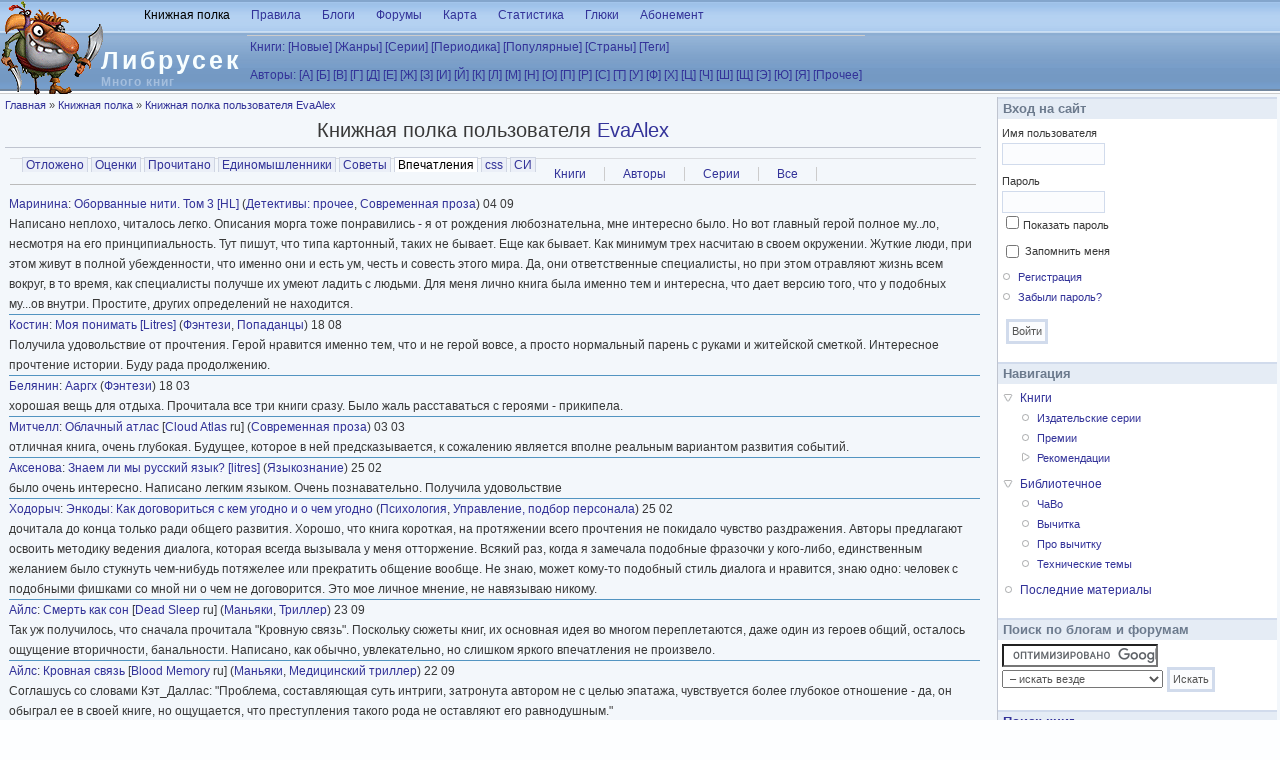

--- FILE ---
content_type: text/html; charset=utf-8
request_url: http://lib.rus.ec/polka/show/1655512
body_size: 15666
content:
<!DOCTYPE html PUBLIC "-//W3C//DTD XHTML+RDFa 1.0//EN"
  "http://www.w3.org/MarkUp/DTD/xhtml-rdfa-1.dtd">
<html xmlns="http://www.w3.org/1999/xhtml" xml:lang="ru" version="XHTML+RDFa 1.0" dir="ltr">

<head profile="http://www.w3.org/1999/xhtml/vocab">
  <meta http-equiv="Content-Type" content="text/html; charset=utf-8" />
<meta name="Generator" content="Drupal 7 (http://drupal.org)" />
<link rel="search" type="application/opensearchdescription+xml" href="/opensearch.xml" title="Либрусек" />
<link rel="related" type="application/atom+xml;profile=opds-catalog" href="/opds" title="OPDS" />
<link rel="shortcut icon" href="/sites/default/files/favicon.ico" type="image/vnd.microsoft.icon" />
  <title>Книжная полка пользователя EvaAlex | Либрусек</title>
  <style type="text/css" media="all">
@import url("/sites/all/modules/system/system.base.css?r7rxb5");
@import url("/sites/all/modules/system/system.menus.css?r7rxb5");
@import url("/sites/all/modules/system/system.messages.css?r7rxb5");
@import url("/sites/all/modules/system/system.theme.css?r7rxb5");
</style>
<style type="text/css" media="all">
@import url("/sites/all/modules/comment_notify/comment_notify.css?r7rxb5");
</style>
<style type="text/css" media="screen">
@import url("/sites/all/modules/codefilter/codefilter.css?r7rxb5");
</style>
<style type="text/css" media="all">
@import url("/sites/all/modules/comment/comment.css?r7rxb5");
@import url("/sites/all/modules/field/theme/field.css?r7rxb5");
@import url("/sites/all/modules/librusec/librusec.css?r7rxb5");
@import url("/sites/all/modules/node/node.css?r7rxb5");
@import url("/sites/all/modules/poll/poll.css?r7rxb5");
@import url("/sites/all/modules/user/user.css?r7rxb5");
@import url("/sites/all/modules/forum/forum.css?r7rxb5");
@import url("/sites/all/modules/views/css/views.css?r7rxb5");
</style>
<style type="text/css" media="all">
@import url("/sites/all/modules/bwlist/bwlist.css?r7rxb5");
@import url("/sites/all/modules/ctools/css/ctools.css?r7rxb5");
@import url("/sites/all/modules/quote/quote.css?r7rxb5");
@import url("/sites/all/modules/spoiler/spoiler.css?r7rxb5");
@import url("/sites/all/modules/password_toggle/password_toggle.css?r7rxb5");
@import url("/sites/all/modules/fancy_login/css/fancy_login.css?r7rxb5");
@import url("/sites/all/modules/hide_submit/css/hide_submit.css?r7rxb5");
</style>
<style type="text/css" media="all">
@import url("/sites/all/themes/bluebreeze/style.css?r7rxb5");
</style>
  <script type="text/javascript" src="/sites/all/modules/jquery_update/replace/jquery/1.10/jquery.min.js?v=1.10.2"></script>
<script type="text/javascript" src="/misc/jquery-extend-3.4.0.js?v=1.10.2"></script>
<script type="text/javascript" src="/misc/jquery-html-prefilter-3.5.0-backport.js?v=1.10.2"></script>
<script type="text/javascript" src="/misc/jquery.once.js?v=1.2"></script>
<script type="text/javascript" src="/misc/drupal.js?r7rxb5"></script>
<script type="text/javascript" src="/sites/all/modules/jquery_update/replace/ui/external/jquery.cookie.js?v=67fb34f6a866c40d0570"></script>
<script type="text/javascript" src="/sites/all/modules/jquery_update/replace/misc/jquery.form.min.js?v=2.69"></script>
<script type="text/javascript" src="/misc/ajax.js?v=7.81"></script>
<script type="text/javascript" src="/sites/all/modules/jquery_update/js/jquery_update.js?v=0.0.1"></script>
<script type="text/javascript" src="/sites/all/modules/comment_notify/comment_notify.js?r7rxb5"></script>
<script type="text/javascript" src="/sites/all/modules/codefilter/codefilter.js?r7rxb5"></script>
<script type="text/javascript" src="/sites/all/modules/librusec/librusec.js?r7rxb5"></script>
<script type="text/javascript" src="/files/languages/ru_Ayssy_duHAauH7eJeTF8U-zSC-eWlDKi4_OmFcVqgkY.js?r7rxb5"></script>
<script type="text/javascript" src="/sites/all/modules/quote/quote.js?r7rxb5"></script>
<script type="text/javascript" src="/sites/all/modules/spoiler/spoiler.js?r7rxb5"></script>
<script type="text/javascript" src="/sites/all/modules/password_toggle/password_toggle.js?r7rxb5"></script>
<script type="text/javascript" src="/misc/progress.js?v=7.81"></script>
<script type="text/javascript" src="/sites/all/modules/fancy_login/js/fancy_login.js?r7rxb5"></script>
<script type="text/javascript" src="/sites/all/modules/hide_submit/js/hide_submit.js?r7rxb5"></script>
<script type="text/javascript">
<!--//--><![CDATA[//><!--
jQuery.extend(Drupal.settings, {"basePath":"\/","pathPrefix":"","ajaxPageState":{"theme":"bluebreeze","theme_token":"r-XKDMTdAmaMvk-F2RgVPk8SCpS9XdLYJea2_CIXYIY","jquery_version":"1.10","js":{"sites\/all\/modules\/jquery_update\/replace\/jquery\/1.10\/jquery.min.js":1,"misc\/jquery-extend-3.4.0.js":1,"misc\/jquery-html-prefilter-3.5.0-backport.js":1,"misc\/jquery.once.js":1,"misc\/drupal.js":1,"sites\/all\/modules\/jquery_update\/replace\/ui\/external\/jquery.cookie.js":1,"sites\/all\/modules\/jquery_update\/replace\/misc\/jquery.form.min.js":1,"misc\/ajax.js":1,"sites\/all\/modules\/jquery_update\/js\/jquery_update.js":1,"sites\/all\/modules\/comment_notify\/comment_notify.js":1,"sites\/all\/modules\/codefilter\/codefilter.js":1,"sites\/all\/modules\/librusec\/librusec.js":1,"public:\/\/languages\/ru_Ayssy_duHAauH7eJeTF8U-zSC-eWlDKi4_OmFcVqgkY.js":1,"sites\/all\/modules\/quote\/quote.js":1,"sites\/all\/modules\/spoiler\/spoiler.js":1,"sites\/all\/modules\/password_toggle\/password_toggle.js":1,"misc\/progress.js":1,"sites\/all\/modules\/fancy_login\/js\/fancy_login.js":1,"sites\/all\/modules\/hide_submit\/js\/hide_submit.js":1},"css":{"sites\/all\/modules\/system\/system.base.css":1,"sites\/all\/modules\/system\/system.menus.css":1,"sites\/all\/modules\/system\/system.messages.css":1,"sites\/all\/modules\/system\/system.theme.css":1,"sites\/all\/modules\/comment_notify\/comment_notify.css":1,"sites\/all\/modules\/codefilter\/codefilter.css":1,"sites\/all\/modules\/comment\/comment.css":1,"sites\/all\/modules\/field\/theme\/field.css":1,"sites\/all\/modules\/librusec\/librusec.css":1,"sites\/all\/modules\/node\/node.css":1,"sites\/all\/modules\/poll\/poll.css":1,"sites\/all\/modules\/user\/user.css":1,"sites\/all\/modules\/forum\/forum.css":1,"sites\/all\/modules\/views\/css\/views.css":1,"sites\/all\/modules\/bwlist\/bwlist.css":1,"sites\/all\/modules\/ctools\/css\/ctools.css":1,"sites\/all\/modules\/quote\/quote.css":1,"sites\/all\/modules\/spoiler\/spoiler.css":1,"sites\/all\/modules\/password_toggle\/password_toggle.css":1,"sites\/all\/modules\/fancy_login\/css\/fancy_login.css":1,"sites\/all\/modules\/hide_submit\/css\/hide_submit.css":1,"sites\/all\/themes\/bluebreeze\/style.css":1}},"quote_nest":"2","hide_submit":{"hide_submit_status":true,"hide_submit_method":"disable","hide_submit_css":"hide-submit-disable","hide_submit_abtext":"","hide_submit_atext":"","hide_submit_hide_css":"hide-submit-processing","hide_submit_hide_text":"Processing...","hide_submit_indicator_style":"expand-left","hide_submit_spinner_color":"#000","hide_submit_spinner_lines":12,"hide_submit_hide_fx":false,"hide_submit_reset_time":5000},"urlIsAjaxTrusted":{"\/polka\/show\/1655512?destination=polka\/show\/1655512":true,"\/system\/ajax":true},"ajax":{"edit-submit-1768646376":{"wrapper":"fancy_login_user_login_block_wrapper","callback":"fancy_login_user_login_block_ajax_callback","event":"mousedown","keypress":true,"prevent":"click","url":"\/system\/ajax","submit":{"_triggering_element_name":"op","_triggering_element_value":"\u0412\u043e\u0439\u0442\u0438"}}},"fancyLogin":{"screenFadeColor":"white","screenFadeZIndex":"10","loginBoxBackgroundColor":"white","loginBoxTextColor":"black","loginBoxBorderColor":"black","loginBoxBorderWidth":"3px","loginBoxBorderStyle":"solid","loginPath":"user\/login","dimFadeSpeed":500,"boxFadeSpeed":1000,"hideObjects":0,"disableRegistration":0}});
//--><!]]>
</script>
</head>
<body class="html not-front not-logged-in one-sidebar sidebar-second page-polka page-polka-show page-polka-show- page-polka-show-1655512" >
  <div id="skip-link">
    <a href="#main-content" class="element-invisible element-focusable">Перейти к основному содержанию</a>
  </div>
    <div id="page" class="one-sidebar">
 <div id="header" class="clearfix">
  <div id="logo-title">
   <a href=/ title='Домой'><img src="/img/logo.png" id="logo"/></a>   <h1 id='site-name'><a href=/>Либрусек</a></h1>
   <div id='site-slogan'>Много книг</div>
  </div>
  <div class="menu withprimary">
   <div id="primary" class="clear-block">
	              
   </div>
  </div>
 <div id="header-region">  <div class="region region-header">
    <div class="block block-system" id="block-system-main-menu">
  <div class="blockinner">
        <div class="content">
      <ul class="menu"><li class="first leaf active-trail"><a href="/polka" title="Прочитанные и отложенные книги, новости самиздата, советы и впечатления" class="active-trail active">Книжная полка</a></li>
<li class="leaf"><a href="/rules" title="Правила пользования сайтом">Правила</a></li>
<li class="leaf"><a href="/blog" title="">Блоги</a></li>
<li class="leaf"><a href="/forum" title="">Форумы</a></li>
<li class="leaf"><a href="/map" title="Основные места и пути">Карта</a></li>
<li class="leaf"><a href="/stat" title="">Статистика</a></li>
<li class="leaf"><a href="/support" title="Книга жалоб и предложений">Глюки</a></li>
<li class="last leaf"><a href="/abonement" title="Сбор средств на поддержание работоспособности">Абонемент</a></li>
</ul>    </div>
  </div>
</div>
<div class="block block-librusec" id="block-librusec-abc">
  <div class="blockinner">
        <div class="content">
      <div id="booklist"><table><tr style='display:table-row'><td><a href=/book>Книги:</a> <a href=/new>[Новые]</a> <a href=/g>[Жанры]</a> <a href=/s>[Серии]</a> <a href=/m>[Периодика]</a>
<a href=/stat/w>[Популярные]</a> <a href=/country>[Страны]</a> <a href=/tagadelic_taxonomy>[Теги]</a><tr style='display:table-row'><td><a href=/a>Авторы:</a> <a href='/Aa'>[А]</a> <a href='/Bb'>[Б]</a> <a href='/V'>[В]</a> <a href='/Gg'>[Г]</a> <a href='/D'>[Д]</a> <a href='/E'>[Е]</a> <a href='/Zh'>[Ж]</a> <a href='/Z'>[З]</a> <a href='/I'>[И]</a> <a href='/Y'>[Й]</a> <a href='/K'>[К]</a> <a href='/L'>[Л]</a> <a href='/Mm'>[М]</a> <a href='/N'>[Н]</a> <a href='/O'>[О]</a> <a href='/P'>[П]</a> <a href='/R'>[Р]</a> <a href='/Ss'>[С]</a> <a href='/T'>[Т]</a> <a href='/U'>[У]</a> <a href='/F'>[Ф]</a> <a href='/H'>[Х]</a> <a href='/Tz'>[Ц]</a> <a href='/Ch'>[Ч]</a> <a href='/Sh'>[Ш]</a> <a href='/Sz'>[Щ]</a> <a href='/Ee'>[Э]</a> <a href='/Yu'>[Ю]</a> <a href='/Ya'>[Я]</a> <a href='/Other'>[Прочее]</a> </table></div>    </div>
  </div>
</div>
  </div>
</div>
 </div>
 <div id="container" class="withright clear-block">
  <table style="margin:0"><tr>
   <td valign=top class="main">
    <div id="breadcrumb"><h2 class="element-invisible">Вы здесь</h2><div class="breadcrumb"><a href="/">Главная</a> » <a href="/polka">Книжная полка</a> » <a href="/polka/show">Книжная полка пользователя EvaAlex</a></div></div>
<h1 class='title'style='text-align:center'>Книжная полка пользователя <a href=/user/1655512>EvaAlex</a></h1><div class="tabs"><h2 class="element-invisible">Главные вкладки</h2><ul class="tabs primary"><li><a href="/polka/view">Отложено</a></li>
<li><a href="/polka/rated">Оценки</a></li>
<li><a href="/polka/readed">Прочитано</a></li>
<li><a href="/polka/friends">Единомышленники</a></li>
<li><a href="/polka/books">Советы</a></li>
<li class="active"><a href="/polka/show" class="active">Впечатления<span class="element-invisible">(активная вкладка)</span></a></li>
<li><a href="/polka/css">css</a></li>
<li><a href="/polka/si">СИ</a></li>
</ul><h2 class="element-invisible">Вторичные вкладки</h2><ul class="tabs secondary"><li><a href="/polka/show/b">Книги</a></li>
<li><a href="/polka/show/a">Авторы</a></li>
<li><a href="/polka/show/s">Серии</a></li>
<li><a href="/polka/show/all">Все</a></li>
</ul></div>        
  <div class="region region-content">
    <div class="block block-system" id="block-system-main">
  <div class="blockinner">
        <div class="content">
      <div>
<a href=/a/7850 class="colorlnk">Маринина</a>: <a href=/b/416535 class="colorlnk">Оборванные нити. Том 3 [HL]</a> (<a name=detective><a href=/g/detective>Детективы: прочее</a>, <a name=prose_contemporary><a href=/g/prose_contemporary>Современная проза</a>)
04 09<br>
Написано неплохо, читалось легко. Описания морга тоже понравились - я от рождения любознательна, мне интересно было. Но вот главный герой полное му..ло, несмотря на его принципиальность. Тут пишут, что типа картонный, таких не бывает. Еще как бывает. Как минимум трех насчитаю в своем окружении. Жуткие люди, при этом живут в полной убежденности, что именно они и есть ум, честь и совесть этого мира. Да, они ответственные специалисты, но при этом отравляют жизнь всем вокруг, в то время, как специалисты получше их умеют ладить с людьми. Для меня лично книга была именно тем и интересна, что дает версию того, что у подобных му...ов внутри. Простите, других определений не находится. </div><hr>
<div>
<a href=/a/96889 class="colorlnk">Костин</a>: <a href=/b/439892 class="colorlnk">Моя понимать [Litres]</a> (<a name=sf_fantasy><a href=/g/sf_fantasy>Фэнтези</a>, <a name=popadanec><a href=/g/popadanec>Попаданцы</a>)
18 08<br>
Получила удовольствие от прочтения. Герой нравится именно тем, что и не герой вовсе, а просто нормальный парень с руками и житейской сметкой. Интересное прочтение истории. Буду рада продолжению. </div><hr>
<div>
<a href=/a/203290 class="colorlnk">Белянин</a>: <a href=/b/174721 class="colorlnk">Ааргх</a> (<a name=sf_fantasy><a href=/g/sf_fantasy>Фэнтези</a>)
18 03<br>
хорошая вещь для отдыха. Прочитала все три книги сразу. Было жаль расставаться с героями - прикипела. </div><hr>
<div>
<a href=/a/8357 class="colorlnk">Митчелл</a>: <a href=/b/405580 class="colorlnk">Облачный атлас</a> [<a href=/b/275141>Cloud Atlas</a> ru] (<a name=prose_contemporary><a href=/g/prose_contemporary>Современная проза</a>)
03 03<br>
отличная книга, очень глубокая. Будущее, которое в ней предсказывается, к сожалению является вполне реальным вариантом развития событий. </div><hr>
<div>
<a href=/a/195049 class="colorlnk">Аксенова</a>: <a href=/b/388445 class="colorlnk">Знаем ли мы русский язык? [litres]</a> (<a name=sci_linguistic><a href=/g/sci_linguistic>Языкознание</a>)
25 02<br>
было очень интересно. Написано легким языком. Очень познавательно. Получила удовольствие </div><hr>
<div>
<a href=/a/33455 class="colorlnk">Ходорыч</a>: <a href=/b/264784 class="colorlnk">Энкоды: Как договориться с кем угодно и о чем угодно</a> (<a name=sci_psychology><a href=/g/sci_psychology>Психология</a>, <a name=management><a href=/g/management>Управление, подбор персонала</a>)
25 02<br>
дочитала до конца только ради общего развития. Хорошо, что книга короткая, на протяжении всего прочтения не покидало чувство раздражения. Авторы предлагают освоить методику ведения диалога, которая всегда вызывала у меня отторжение. Всякий раз, когда я замечала подобные фразочки у кого-либо, единственным желанием было стукнуть чем-нибудь потяжелее или прекратить общение вообще. Не знаю, может кому-то подобный стиль диалога и нравится, знаю одно: человек с подобными фишками со мной ни о чем не договорится. Это мое личное мнение, не навязываю никому. </div><hr>
<div>
<a href=/a/26019 class="colorlnk">Айлс</a>: <a href=/b/126178 class="colorlnk">Смерть как сон</a> [<a href=/b/136655>Dead Sleep</a> ru] (<a name=det_maniac><a href=/g/det_maniac>Маньяки</a>, <a name=thriller><a href=/g/thriller>Триллер</a>)
23 09<br>
Так уж получилось, что сначала прочитала "Кровную связь". Поскольку сюжеты книг, их основная идея во многом переплетаются, даже один из героев общий, осталось ощущение вторичности, банальности. Написано, как обычно, увлекательно, но слишком яркого впечатления не произвело. </div><hr>
<div>
<a href=/a/26019 class="colorlnk">Айлс</a>: <a href=/b/200737 class="colorlnk">Кровная связь</a> [<a href=/b/138691>Blood Memory</a> ru] (<a name=det_maniac><a href=/g/det_maniac>Маньяки</a>, <a name=thriller_medical><a href=/g/thriller_medical>Медицинский триллер</a>)
22 09<br>
Соглашусь со словами Кэт_Даллас: "Проблема, составляющая суть интриги, затронута автором не с целью эпатажа, чувствуется более глубокое отношение - да, он обыграл ее в своей книге, но ощущается, что преступления такого рода не оставляют его равнодушным."
<br>Я тоже это заметила. Книга очень стоящая, даже довольно серьезная, несмотря на жанр. Я не смогла отложить ее пока не закончила. Читала почти всю ночь. Ставлю не "отлично" только потому, что книга оставляет довольно тяжелое впечатление, как раз потому, что не оставляет равнодушным.  </div><hr>
<div>
<a href=/a/25578 class="colorlnk">Пелевин</a>: <a href=/b/176351 class="colorlnk">Empire 'V'</a> (<a name=sf_social><a href=/g/sf_social>Социальная фантастика</a>)
15 09<br>
я снова в восторге от Пелевина. Как ему удается так нестандартно, но абсолютно точно описать нашу действительность? </div><hr>
<div>
<a href=/a/9391 class="colorlnk">Паттерсон</a>: <a href=/b/41820 class="colorlnk">Явился паук</a> (<a name=det_maniac><a href=/g/det_maniac>Маньяки</a>, <a name=thriller><a href=/g/thriller>Триллер</a>)
14 09<br>
очень здорово, буду читать всю серию </div><hr>
<div>
<a href=/a/7906 class="colorlnk">Март</a>: <a href=/b/198890 class="colorlnk">В чужом ряду. Первый этап. Чертова дюжина</a> (<a name=adventure><a href=/g/adventure>Приключения: прочее</a>)
03 06<br>
Что могу сказать хорошего: когда втянулась, не могла оторваться. Буквально заставляла себя бросить книгу и лечь спать. Минусы: не уверена, что автор сам хотя бы вычитывал рукопись. Во второй книге цикла есть явный ляп: один из группы отстал и нагнал их только в конце путешествия, в то же время, при описании  приключений остальной группы и их диалогов, нет-нет да и появляются его реплики. Кроме этого есть явные ляпы в описании таежного леса: откуда-то в тайге взялся дуб. Ну не растут дубы в Сибири! В последние годы люди стали привозить желуди и пытаются выращивать дубы. У некоторых получается, но с условием, что за деревом ухаживают, укрывают его на зиму и т.п. А тут в тайге дуб вырос! Сам! Бред какой-то. Не исключаю, что подобного бреда в книгах автора много, просто я не все заметила. Но даже то, что заметила, уже испортило впечатление, поэтому оценку ставлю невысокую.  </div><hr>
<div>
<a href=/a/103679 class="colorlnk">Михалкова</a>: <a href=/b/159880 class="colorlnk">Танцы марионеток</a> (<a name=det_cozy><a href=/g/det_cozy>Дамский детективный роман</a>)
13 05<br>
на мой взгляд одна из лучших книг в серии, есть о чем подумать </div><hr>
<div>
<a href=/a/103679 class="colorlnk">Михалкова</a>: <a href=/b/362429 class="colorlnk">Улыбка пересмешника</a> (<a name=det_cozy><a href=/g/det_cozy>Дамский детективный роман</a>)
13 05<br>
в принципе вся серия неплохая, но эта книжка запомнилась </div><hr>
<div>
<a href=/a/103679 class="colorlnk">Михалкова</a>: <a href=/b/362424 class="colorlnk">Дом одиноких сердец</a> (<a name=det_cozy><a href=/g/det_cozy>Дамский детективный роман</a>)
30 04<br>
мне не понравилось, героиня не вызвала симпатии, на мой взгляд основная сюжетная линия написана скучно. Понравились, правда, истории, которые включены в книгу как самостоятельные повествования. Достаточно жизненные и интересные </div><hr>
<div>
<a href=/a/25609 class="colorlnk">Кунин</a>: <a href=/b/129815 class="colorlnk">Иванов и Рабинович, или Ай гоу ту Хайфа</a> (<a name=prose_contemporary><a href=/g/prose_contemporary>Современная проза</a>)
26 03<br>
не знаю, над чем тут можно много смеяться... Книга, в принципе, понравилась, герои тоже вызвали только положительные эмоции и уважение, но  смешно не было, так... разве что кое-где слегка улыбнулась.  </div><hr>
<div>
<a href=/a/96889 class="colorlnk">Костин</a>: <a href=/b/347873 class="colorlnk">Неинтересное время [СИ, полный текст]</a> (<a name=sf_history><a href=/g/sf_history>Альтернативная история</a>, <a name=network_literature><a href=/g/network_literature>Самиздат, сетевая литература</a>)
06 01<br>
Просто великолепно. Книга интересна хотя бы тем, что дает точное представление о том времени. Присоединяюсь к уже сказанным здесь словам: хочется плакать от того, как герой знает нашу историю. Еще более грустно от того, что это действительно характерно для нашего времени. </div><hr>
    </div>
  </div>
</div>
  </div>
  </td>
  <td valign=top width=290>
   <div id="sidebar-right" class="sidebar">  <div class="region region-sidebar-second">
    <div class="block block-user" id="block-user-login">
  <div class="blockinner">
    <h2 class="title"> Вход на сайт </h2>    <div class="content">
      <form action="/polka/show/1655512?destination=polka/show/1655512" method="post" id="user-login-form" accept-charset="UTF-8"><div><div class="form-item form-type-textfield form-item-name">
  <label for="edit-name">Имя пользователя <span class="form-required" title="Это поле обязательно для заполнения.">*</span></label>
 <input type="text" id="edit-name" name="name" value="" size="15" maxlength="60" class="form-text required" />
</div>
<div class="form-item form-type-password form-item-pass">
  <label for="edit-pass">Пароль <span class="form-required" title="Это поле обязательно для заполнения.">*</span></label>
 <input type="password" id="edit-pass" name="pass" size="15" maxlength="128" class="form-text required" />
</div>
<div class="form-item form-type-checkbox form-item-persistent-login">
 <input type="checkbox" id="edit-persistent-login" name="persistent_login" value="1" class="form-checkbox" />  <label class="option" for="edit-persistent-login">Запомнить меня </label>

</div>
<div class="item-list"><ul><li class="first"><a href="/user/register" title="Создать новую учётную запись пользователя.">Регистрация</a></li>
<li class="last"><a href="/user/password" title="Запросить новый пароль по e-mail.">Забыли пароль?</a></li>
</ul></div><input type="hidden" name="form_build_id" value="form-upKwaymRBvfV7ePt6R-9QjfUFkoa617vj_KVgm458Y4" />
<input type="hidden" name="form_id" value="user_login_block" />
<div class="form-actions form-wrapper" id="edit-actions"><input type="submit" id="edit-submit" name="op" value="Войти" class="form-submit" /></div></div></form>    </div>
  </div>
</div>
<div class="block block-system" id="block-system-navigation">
  <div class="blockinner">
    <h2 class="title"> Навигация </h2>    <div class="content">
      <ul class="menu"><li class="first expanded"><a href="/b" title="">Книги</a><ul class="menu"><li class="first leaf"><a href="/series" title="">Издательские серии</a></li>
<li class="leaf"><a href="/awards">Премии</a></li>
<li class="last collapsed"><a href="/recommendations" title="">Рекомендации</a></li>
</ul></li>
<li class="expanded"><a href="/stat" title="">Библиотечное</a><ul class="menu"><li class="first leaf"><a href="/faq" title="Вопросы и ответы">ЧаВо</a></li>
<li class="leaf"><a href="/%D0%B2%D1%8B%D1%87%D0%B8%D1%82%D0%BA%D0%B0">Вычитка</a></li>
<li class="leaf"><a href="/%D0%B8%D0%BD%D1%81%D1%82%D1%80%D1%83%D0%BA%D1%86%D0%B8%D1%8F">Про вычитку</a></li>
<li class="last leaf"><a href="/%D1%82%D0%B5%D1%85%D0%BD%D0%B8%D1%87%D0%B5%D1%81%D0%BA%D0%BE%D0%B5">Технические темы</a></li>
</ul></li>
<li class="last leaf"><a href="/tracker">Последние материалы</a></li>
</ul>    </div>
  </div>
</div>
<div class="block block-block" id="block-block-7">
  <div class="blockinner">
    <h2 class="title"> Поиск по блогам и форумам </h2>    <div class="content">
      <form action="//www.google.com/cse" id="cse-search-box">
 <input type="hidden" name="cx" value="000787861713244777594:bwujsfva9rs" /><input type="hidden" name="ie" value="UTF-8" /><input type="text" name="q" size="23" /><input type="hidden" name="safe" value="off" /><select id="c58d3ab0" name="as_sitesearch"><option value="">– искать везде</option><option value="lib.rus.ec/node/">– по форуму и блогам</option><option value="lib.rus.ec/b/*/read">– только по текстам</option><option value="lib.rus.ec/b/">– по текстам и описаниям</option><option value="lib.rus.ec/a/">– по страницам авторов</option></select><input type="submit" name="sa" class="button" value="Искать" /></form>
<script type="text/javascript" src="//www.google.com/coop/cse/brand?form=cse-search-box&amp;lang=ru">
<!--//--><![CDATA[// ><!--


//--><!]]>
</script>    </div>
  </div>
</div>
<div class="block block-librusec" id="block-librusec-booksearch">
  <div class="blockinner">
    <h2 class="title"> <a href=/search>Поиск книг</a> </h2>    <div class="content">
      <form action=/search><input name=ask><input type=submit class=button value='Искать'></form>
<ul style="margin-top:7px; font-size:90%"><li><a href=/list>Фильтр-список</a><li><a href=/stat/b>Популярные книги</a></ul>    </div>
  </div>
</div>
<div class="block block-system" id="block-system-user-menu">
  <div class="blockinner">
    <h2 class="title"> User menu </h2>    <div class="content">
      <ul class="menu"><li class="first leaf"><a href="/bwlist" title="">Чёрно-белый список</a></li>
<li class="last leaf active-trail"><a href="/polka" title="" class="active-trail active">Книжная полка</a></li>
</ul>    </div>
  </div>
</div>
<div class="block block-librusec" id="block-librusec-tracker">
  <div class="blockinner">
    <h2 class="title"> <a href=/tracker>Последние комментарии</a> </h2>    <div class="content">
      нэнси <a href="/comment/384754#comment-384754">RE:Подайте бедному копеечку на книжку с литреса...</a>&nbsp;<span>1&nbsp;час</span><br>
Tramell <a href="/comment/384753#comment-384753">RE:Серия &quot;Что есть что&quot; издательства &quot;Слово&quot;(чего не хватает)</a>&nbsp;<span>3&nbsp;часа</span><br>
larin <a href="/comment/384751#comment-384751">RE:абонемент не обновлен</a>&nbsp;<span>1&nbsp;день</span><br>
sem14 <a href="/comment/384748#comment-384748">RE:За иллюминатором (серия) - чего не хватает?</a>&nbsp;<span>3&nbsp;дня</span><br>
sem14 <a href="/comment/384747#comment-384747">RE:Собираем серию: &quot;Мастер серия&quot;, издательство &quot;Лимбус&quot;.</a>&nbsp;<span>3&nbsp;дня</span><br>
sem14 <a href="/comment/384746#comment-384746">RE:Серия книг «Судьбы книг» издательства «Книга»</a>&nbsp;<span>3&nbsp;дня</span><br>
Larisa_F <a href="/comment/384741#comment-384741">RE:Книжная серия «Сlio» издательства &quot;Евразия&quot;</a>&nbsp;<span>5&nbsp;дней</span><br>
larin <a href="/comment/384736#comment-384736">RE:Пропал абонемент </a>&nbsp;<span>1&nbsp;неделя</span><br>
tvv <a href="/comment/384732#comment-384732">RE:DNS</a>&nbsp;<span>2&nbsp;недели</span><br>
MrMansur <a href="/comment/384724#comment-384724">RE:&lt;НРЗБ&gt;</a>&nbsp;<span>2&nbsp;недели</span><br>
Stager <a href="/comment/384721#comment-384721">RE:Беженцы с Флибусты</a>&nbsp;<span>2&nbsp;недели</span><br>
Tramell <a href="/comment/384720#comment-384720">RE:Серия &quot;Библиотека французской литературы&quot; (Макбел)</a>&nbsp;<span>2&nbsp;недели</span><br>
sem14 <a href="/comment/384713#comment-384713">RE:Книжная серия &quot;Жизнь в искусстве&quot; издательство &quot;Искусство&quot;...</a>&nbsp;<span>3&nbsp;недели</span><br>
sem14 <a href="/comment/384712#comment-384712">RE:Современная корейская литература. Книжная серия...</a>&nbsp;<span>3&nbsp;недели</span><br>
sem14 <a href="/comment/384697#comment-384697">RE:Серия &quot;Символы времени&quot; издательства &quot;Аграф&quot;</a>&nbsp;<span>4&nbsp;недели</span><br>
sem14 <a href="/comment/384696#comment-384696">RE:Собираем серию: &quot;Азбука-триллер&quot;, издательство &quot;Азбука-Терра&quot;</a>&nbsp;<span>4&nbsp;недели</span><br>
sem14 <a href="/comment/384695#comment-384695">RE:«Юмористическая серия»</a>&nbsp;<span>4&nbsp;недели</span><br>
larin <a href="/comment/384692#comment-384692">RE:Оплатил. Абонемент не отображается </a>&nbsp;<span>1&nbsp;месяц</span>    </div>
  </div>
</div>
<div class="block block-librusec" id="block-librusec-polka">
  <div class="blockinner">
    <h2 class="title"> <a href=/polka/show/all>Впечатления о книгах</a> </h2>    <div class="content">
      <div>
<b><a href=/polka/show/1126126>Дей</a></b> про <a href=/a/38050 class="colorlnk">Чернованова</a>: <a href=/b/652602 class="colorlnk">Повелитель тлена [СИ]</a> (<a name=sf_detective><a href=/g/sf_detective>Детективная фантастика</a>, <a name=love_sf><a href=/g/love_sf>Любовная фантастика</a>, <a name=popadanec><a href=/g/popadanec>Попаданцы</a>, <a name=network_literature><a href=/g/network_literature>Самиздат, сетевая литература</a>)
16 01<br>
Неоднозначное впечатление. Сначала мрачновато и страшновато, но в итоге нормальная целостная картина получилась. И наконец-то хоть одна ГГ дамского романа среди алчущих её внимания выбрала нормального, что большой плюс автору.<br>Оценка: отлично!</div><hr>
<div style='word-break: break-word;'>
<b><a href=/polka/show/46501>udrees</a></b> про <a href=/a/259698 class="colorlnk">Шиленко</a>: <a href=/b/781927 class="colorlnk">Искатель - 3 [СИ]</a> (<a name=sf_fantasy><a href=/g/sf_fantasy>Фэнтези</a>, <a name=love_erotica><a href=/g/love_erotica>Эротика</a>, <a name=sf_litrpg><a href=/g/sf_litrpg>ЛитРПГ</a>, <a name=network_literature><a href=/g/network_literature>Самиздат, сетевая литература</a>)
16 01<br>
В целом написано просто, но увлекательно про приключения в мире литРПГ – Валинор. В гарем героя добавляется кошко-девочка. Для этого в книге выделена одна иллюстрация, описывающая еще одну пассию. 
<br>Книга обильно сдобрена <a href=/polka/show/all/2135236>………</a><br>Оценка: плохо</div><hr>
<div style='word-break: break-word;'>
<b><a href=/polka/show/46501>udrees</a></b> про <a href=/a/337104 class="colorlnk">Морале</a>: <a href=/b/774420 class="colorlnk">Проклятье, с*ка! Книга 5</a> (<a name=sf_fantasy_city><a href=/g/sf_fantasy_city>Городское фэнтези</a>, <a name=network_literature><a href=/g/network_literature>Самиздат, сетевая литература</a>)
16 01<br>
Хмм, заключительная книга про приключения парня с проклятиями. Правда расхождение по способностям первой книги и последней колоссальное. В пятой книги проклятиями он наверное совсем не пользуется, да и противники у него сплошь <a href=/polka/show/all/2135235>………</a><br>Оценка: плохо</div><hr>
<div style='word-break: break-word;'>
<b><a href=/polka/show/46501>udrees</a></b> про <a href=/a/277183 class="colorlnk">Володин</a>: <a href=/b/760868 class="colorlnk">Газлайтер. Том 3 [СИ]</a> (<a name=sf_history><a href=/g/sf_history>Альтернативная история</a>, <a name=sf_action><a href=/g/sf_action>Боевая фантастика</a>, <a name=sf_fantasy><a href=/g/sf_fantasy>Фэнтези</a>, <a name=popadanec><a href=/g/popadanec>Попаданцы</a>, <a name=network_literature><a href=/g/network_literature>Самиздат, сетевая литература</a>)
16 01<br>
Могу сказать, что неплохое продолжение истории. Написано конечно просто, описания скудные, очень много времени уделено гаремнику, но в целом читается достаточно легко и интересно. Сюжет тоже не дает пока заскучать.
<br>У автора <a href=/polka/show/all/2135234>………</a><br>Оценка: хорошо</div><hr>
<div style='word-break: break-word;'>
<b><a href=/polka/show/46501>udrees</a></b> про <a href=/a/251414 class="colorlnk">Атаманов</a>: <a href=/b/803911 class="colorlnk">Стратег из ниоткуда</a> (<a name=sf_action><a href=/g/sf_action>Боевая фантастика</a>, <a name=sf_fantasy><a href=/g/sf_fantasy>Фэнтези</a>, <a name=popadanec><a href=/g/popadanec>Попаданцы</a>, <a name=network_literature><a href=/g/network_literature>Самиздат, сетевая литература</a>)
16 01<br>
Автор пиши еще. Книга очень захватывающая, в жанре попаданца. Введение как водится, короткое, я даже сначала думал, начало будет как у Эдмонда Гамильтона про город, который провалился в будущее. Но тут мир фэнтезийный, и хоть <a href=/polka/show/all/2135233>………</a><br>Оценка: отлично!</div><hr>
<div style='word-break: break-word;'>
<b><a href=/polka/show/46501>udrees</a></b> про <a href=/a/340224 class="colorlnk">Мантикор</a>: <a href=/b/807296 class="colorlnk">Покоривший СТЕНУ 20: Истинный враг</a> (<a name=sf_action><a href=/g/sf_action>Боевая фантастика</a>, <a name=sf_technofantasy><a href=/g/sf_technofantasy>Технофэнтези</a>, <a name=sf_litrpg><a href=/g/sf_litrpg>ЛитРПГ</a>, <a name=network_literature><a href=/g/network_literature>Самиздат, сетевая литература</a>)
16 01<br>
Хорошее повествование, главный герой-друид все продолжает движение вниз по Стене. На сей раз большую часть книги занимает выход из ловушки Оазиса, кажущийся логически невозможным. Персонаж собственно переигрывает систему, <a href=/polka/show/all/2135232>………</a><br>Оценка: отлично!</div><hr>
<div>
<b><a href=/polka/show/29673>Oleg68</a></b> про <a href=/a/14720 class="colorlnk">Карризи</a>: <a href=/b/714071 class="colorlnk">Дом голосов</a> [<a href=/b/262418>La casa delle voci</a> ru] (<a name=thriller><a href=/g/thriller>Триллер</a>, <a name=detective><a href=/g/detective>Детективы: прочее</a>)
15 01<br>
Это, точно, не детектив. Скорее всего,- это психологическая драма.  Сюжет интересный, но затянутый.<br>Оценка: неплохо</div><hr>
<div>
<b><a href=/polka/show/2711>Stager</a></b> про <a href=/a/139873 class="colorlnk">Курилкин</a>: <a href=/b/758909 class="colorlnk">Звезданутые [СИ]</a> (<a name=sf_space><a href=/g/sf_space>Космическая фантастика</a>, <a name=popadanec><a href=/g/popadanec>Попаданцы</a>, <a name=humor_fantasy><a href=/g/humor_fantasy>Юмористическое фэнтези</a>, <a name=network_literature><a href=/g/network_literature>Самиздат, сетевая литература</a>)
12 01<br>
Детский сад - штаны на лямках.
<br>Жаль, что хорошая идея бездарно изложена.
<br>Жаль, что у современных авторов главный герой - лжец и торгаш.
<br>Ну а грамматические ошибки и уверенность автора, что муравьи плюются - так кого ныне удивишь дремучестью?<br>Оценка: неплохо</div><hr>
<div>
<b><a href=/polka/show/2549125>mysevra</a></b> про <a href=/a/5860 class="colorlnk">Китаева</a>: <a href=/b/804466 class="colorlnk">Вдова колдуна</a> (<a name=sf_fantasy><a href=/g/sf_fantasy>Фэнтези</a>)
12 01<br>
Какая милая история! Вывод: открой пошире глаза – десять лет могла быть счастлива, а она превозмогала.<br>Оценка: хорошо</div><hr>
<div>
<b><a href=/polka/show/2549125>mysevra</a></b> про <a href=/a/142514 class="colorlnk">Гравицкий</a>: <a href=/b/175551 class="colorlnk">В зоне тумана</a> (<a name=sf_action><a href=/g/sf_action>Боевая фантастика</a>)
12 01<br>
Я не для того читаю про Зону, чтобы окунуться в «тонкий» психологизм и душевную драму, этого в жизни хватает. Мне действие подавай и загадки, побольше загадок. Так что книга не зашла.<br>Оценка: неплохо</div><hr>
<div>
<b><a href=/polka/show/2549125>mysevra</a></b> про <a href=/a/310299 class="colorlnk">Сорокин</a>: <a href=/b/668410 class="colorlnk">Смерть со школьной скамьи</a> (<a name=det_police><a href=/g/det_police>Полицейский детектив</a>)
12 01<br>
Хотелось бы чего-то кроме описания личной жизни главного героя и особенностей социалистического строя. Где собственно заявленный «детектив»? Мало, мало.<br>Оценка: неплохо</div><hr>
<div>
<b><a href=/polka/show/178450>Paul von Sokolovski</a></b> про <a href=/a/155663 class="colorlnk">Алмазный</a>: <a href=/b/807318 class="colorlnk">Казачонок 1860. Том 1</a> (<a name=sf_history><a href=/g/sf_history>Альтернативная история</a>, <a name=adv_history><a href=/g/adv_history>Исторические приключения</a>, <a name=popadanec><a href=/g/popadanec>Попаданцы</a>, <a name=network_literature><a href=/g/network_literature>Самиздат, сетевая литература</a>)
11 01<br>
Пока не впечатляет, это даже не вторично, а четвертично ( простите за термин:) надеюсь, автор распишется и сюжет и герои оживут. Будем ждать...<br>Оценка: неплохо</div><hr>
<br><center><a href=/polka/show/all/2135205>больше впечатлений</a></center>    </div>
  </div>
</div>
  </div>
</div>
  </td>
  
  </tr>
  <tr><td colspan=2 id="footer">
  <div id="footerblocks"></div>      
  </td></tr>
  
  <tr>
   <td colspan=2 id="adv">
<script type="text/javascript">
teasernet_blockid = 463770;
teasernet_padid = 222349;
</script>
   </td>
  </tr>
  
  
  </table>
 </div>
</div>
    <div class="region region-page-bottom">
    <div id="fancy_login_dim_screen"></div><div id="fancy_login_login_box"><div id="fancy_login_form_contents"><a href="#" id="fancy_login_close_button">X</a><div id="fancy_login_user_login_block_wrapper"><form action="/polka/show/1655512?destination=polka/show/1655512" method="post" id="user-login-form" accept-charset="UTF-8"><div><div class="form-item form-type-textfield form-item-name">
  <label for="edit-name--3">Имя пользователя <span class="form-required" title="Это поле обязательно для заполнения.">*</span></label>
 <input type="text" id="edit-name--3" name="name" value="" size="15" maxlength="60" class="form-text required" />
</div>
<div class="form-item form-type-password form-item-pass">
  <label for="edit-pass--3">Пароль <span class="form-required" title="Это поле обязательно для заполнения.">*</span></label>
 <input type="password" id="edit-pass--3" name="pass" size="15" maxlength="128" class="form-text required" />
</div>
<div class="form-item form-type-checkbox form-item-persistent-login">
 <input type="checkbox" id="edit-persistent-login--3" name="persistent_login" value="1" class="form-checkbox" />  <label class="option" for="edit-persistent-login--3">Запомнить меня </label>

</div>
<div class="item-list"><ul><li class="first"><a href="/user/register" title="Создать новую учётную запись пользователя.">Регистрация</a></li>
<li class="last"><a href="/user/password" title="Запросить новый пароль по e-mail.">Забыли пароль?</a></li>
</ul></div><input type="hidden" name="form_build_id" value="form-zc3SuT7zJQd21OAUqfSlVVf7rVQaQxvNttgSrM5FAqU" />
<input type="hidden" name="form_id" value="fancy_login_user_login_block" />
<div class="form-actions form-wrapper" id="edit-actions--3"><input type="submit" id="edit-submit-1768646376" name="op" value="Войти" class="form-submit" /></div></div></form></div></div></div><!--LiveInternet counter--><script type="text/javascript"><!--
document.write("<a href='//www.liveinternet.ru/click' "+
"target=_blank><img src='//counter.yadro.ru/hit?t52.6;r"+
escape(document.referrer)+((typeof(screen)=="undefined")?"":
";s"+screen.width+"*"+screen.height+"*"+(screen.colorDepth?
screen.colorDepth:screen.pixelDepth))+";u"+escape(document.URL)+
";"+Math.random()+
"' alt='' title='LiveInternet: показано число просмотров и"+
" посетителей за 24 часа' "+
"border='0' width='88' height='31'><\/a>")
//--></script><!--/LiveInternet-->  </div>
</body>
</html>
